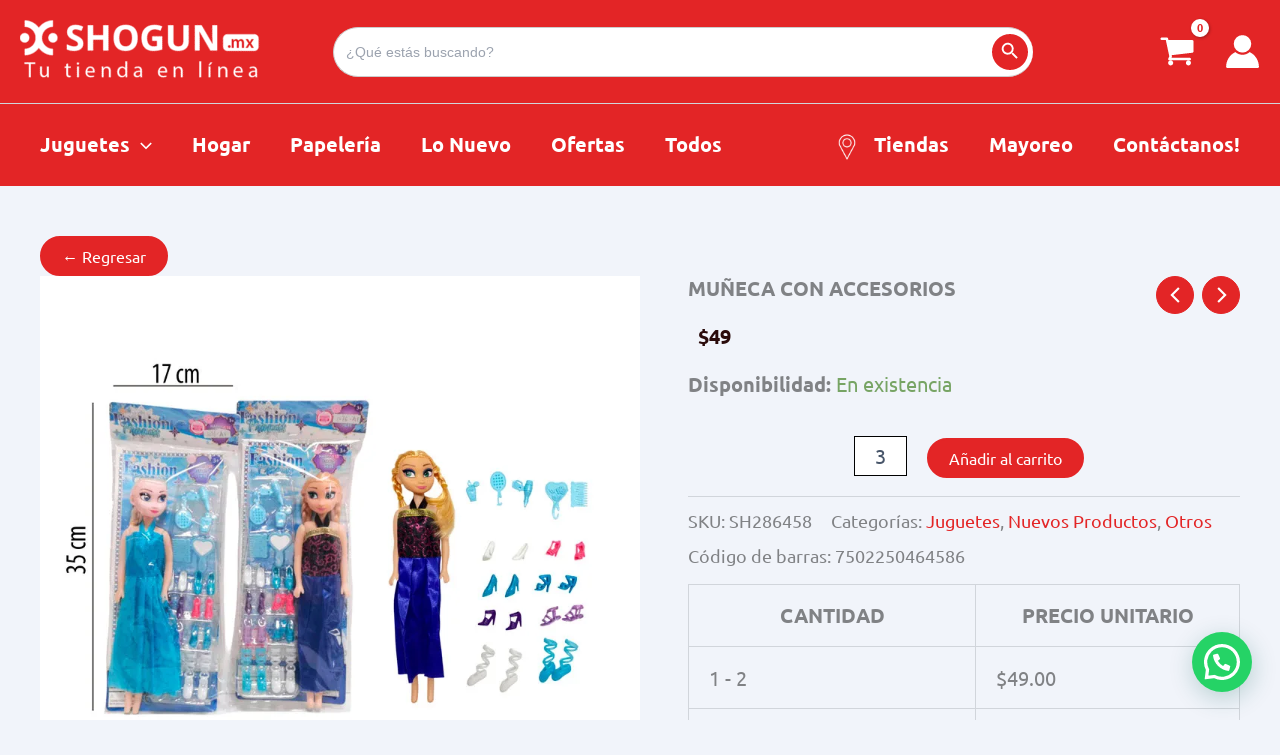

--- FILE ---
content_type: application/x-javascript
request_url: https://shogun.mx/wp-content/plugins/openpay-cards/assets/js/jquery.payment.js?ver=6.9
body_size: 2346
content:
jQuery( function( $ ) {

// Generated by CoffeeScript 1.7.1
(function() {
  var cardFromNumber, cardFromType, cards, defaultFormat, formatBackCardNumber, formatBackExpiry, formatCardNumber, formatExpiry, formatForwardExpiry, formatForwardSlashAndSpace, hasTextSelected, luhnCheck, reFormatCVC, reFormatCardNumber, reFormatExpiry, reFormatNumeric, restrictCVC, restrictCardNumber, restrictExpiry, restrictNumeric, setCardType,
    __slice = [].slice,
    __indexOf = [].indexOf || function(item) { for (var i = 0, l = this.length; i < l; i++) { if (i in this && this[i] === item) return i; } return -1; };

  $.payment = {};

  $.payment.fn = {};

  $.fn.payment = function() {
    var args, method;
    method = arguments[0], args = 2 <= arguments.length ? __slice.call(arguments, 1) : [];
    return $.payment.fn[method].apply(this, args);
  };

  defaultFormat = /(\d{1,4})/g;

  $.payment.cards = cards = [
    {
      type: 'visaelectron',
      pattern: /^4(026|17500|405|508|844|91[37])/,
      format: defaultFormat,
      length: [16],
      cvcLength: [3],
      luhn: true
    }, {
      type: 'maestro',
      pattern: /^(5(018|0[23]|[68])|6(39|7))/,
      format: defaultFormat,
      length: [12, 13, 14, 15, 16, 17, 18, 19],
      cvcLength: [3],
      luhn: true
    }, {
      type: 'forbrugsforeningen',
      pattern: /^600/,
      format: defaultFormat,
      length: [16],
      cvcLength: [3],
      luhn: true
    }, {
      type: 'dankort',
      pattern: /^5019/,
      format: defaultFormat,
      length: [16],
      cvcLength: [3],
      luhn: true
    }, {
      type: 'visa',
      pattern: /^4/,
      format: defaultFormat,
      length: [13, 16],
      cvcLength: [3],
      luhn: true
    }, {
      type: 'mastercard',
      pattern: /^(5[0-5]|2[2-7])/,
      format: defaultFormat,
      length: [16],
      cvcLength: [3],
      luhn: true
    }, {
      type: 'amex',
      pattern: /^3[47]/,
      format: /(\d{1,4})(\d{1,6})?(\d{1,5})?/,
      length: [15],
      cvcLength: [3, 4],
      luhn: true
    }, {
      type: 'dinersclub',
      pattern: /^3[0689]/,
      format: /(\d{1,4})(\d{1,6})?(\d{1,4})?/,
      length: [14],
      cvcLength: [3],
      luhn: true
    }, {
      type: 'discover',
      pattern: /^6([045]|22)/,
      format: defaultFormat,
      length: [16],
      cvcLength: [3],
      luhn: true
    }, {
      type: 'unionpay',
      pattern: /^(62|88)/,
      format: defaultFormat,
      length: [16, 17, 18, 19],
      cvcLength: [3],
      luhn: false
    }, {
      type: 'jcb',
      pattern: /^35/,
      format: defaultFormat,
      length: [16],
      cvcLength: [3],
      luhn: true
    }
  ];

  cardFromNumber = function(num) {
    var card, _i, _len;
    num = (num + '').replace(/\D/g, '');
    for (_i = 0, _len = cards.length; _i < _len; _i++) {
      card = cards[_i];
      if (card.pattern.test(num)) {
        return card;
      }
    }
  };

  cardFromType = function(type) {
    var card, _i, _len;
    for (_i = 0, _len = cards.length; _i < _len; _i++) {
      card = cards[_i];
      if (card.type === type) {
        return card;
      }
    }
  };

  luhnCheck = function(num) {
    var digit, digits, odd, sum, _i, _len;
    odd = true;
    sum = 0;
    digits = (num + '').split('').reverse();
    for (_i = 0, _len = digits.length; _i < _len; _i++) {
      digit = digits[_i];
      digit = parseInt(digit, 10);
      if ((odd = !odd)) {
        digit *= 2;
      }
      if (digit > 9) {
        digit -= 9;
      }
      sum += digit;
    }
    return sum % 10 === 0;
  };

  hasTextSelected = function($target) {
    var _ref;
    if (($target.prop('selectionStart') != null) && $target.prop('selectionStart') !== $target.prop('selectionEnd')) {
      return true;
    }
    if ((typeof document !== "undefined" && document !== null ? (_ref = document.selection) != null ? _ref.createRange : void 0 : void 0) != null) {
      if (document.selection.createRange().text) {
        return true;
      }
    }
    return false;
  };

  reFormatNumeric = function(e) {
    return setTimeout(function() {
      var $target, value;
      $target = $(e.currentTarget);
      value = $target.val();
      value = value.replace(/\D/g, '');
      return $target.val(value);
    });
  };

  reFormatCardNumber = function(e) {
    return setTimeout(function() {
      var $target, value;
      $target = $(e.currentTarget);
      value = $target.val();
      value = $.payment.formatCardNumber(value);
      return $target.val(value);
    });
  };

  formatCardNumber = function(e) {
    var $target, card, digit, length, re, upperLength, value;
    digit = String.fromCharCode(e.which);
    if (!/^\d+$/.test(digit)) {
      return;
    }
    $target = $(e.currentTarget);
    value = $target.val();
    card = cardFromNumber(value + digit);
    length = (value.replace(/\D/g, '') + digit).length;
    upperLength = 16;
    if (card) {
      upperLength = card.length[card.length.length - 1];
    }
    if (length >= upperLength) {
      return;
    }
    if (($target.prop('selectionStart') != null) && $target.prop('selectionStart') !== value.length) {
      return;
    }
    if (card && card.type === 'amex') {
      re = /^(\d{4}|\d{4}\s\d{6})$/;
    } else {
      re = /(?:^|\s)(\d{4})$/;
    }
    if (re.test(value)) {
      e.preventDefault();
      return setTimeout(function() {
        return $target.val(value + ' ' + digit);
      });
    } else if (re.test(value + digit)) {
      e.preventDefault();
      return setTimeout(function() {
        return $target.val(value + digit + ' ');
      });
    }
  };

  formatBackCardNumber = function(e) {
    var $target, value;
    $target = $(e.currentTarget);
    value = $target.val();
    if (e.which !== 8) {
      return;
    }
    if (($target.prop('selectionStart') != null) && $target.prop('selectionStart') !== value.length) {
      return;
    }
    if (/\d\s$/.test(value)) {
      e.preventDefault();
      return setTimeout(function() {
        return $target.val(value.replace(/\d\s$/, ''));
      });
    } else if (/\s\d?$/.test(value)) {
      e.preventDefault();
      return setTimeout(function() {
        return $target.val(value.replace(/\d$/, ''));
      });
    }
  };

  reFormatExpiry = function(e) {
    return setTimeout(function() {
      var $target, value;
      $target = $(e.currentTarget);
      value = $target.val();
      value = $.payment.formatExpiry(value);
      return $target.val(value);
    });
  };

  formatExpiry = function(e) {
    var $target, digit, val;
    digit = String.fromCharCode(e.which);
    if (!/^\d+$/.test(digit)) {
      return;
    }
    $target = $(e.currentTarget);
    val = $target.val() + digit;
    if (/^\d$/.test(val) && (val !== '0' && val !== '1')) {
      e.preventDefault();
      return setTimeout(function() {
        return $target.val("0" + val + " / ");
      });
    } else if (/^\d\d$/.test(val)) {
      e.preventDefault();
      return setTimeout(function() {
        return $target.val("" + val + " / ");
      });
    }
  };

  formatForwardExpiry = function(e) {
    var $target, digit, val;
    digit = String.fromCharCode(e.which);
    if (!/^\d+$/.test(digit)) {
      return;
    }
    $target = $(e.currentTarget);
    val = $target.val();
    if (/^\d\d$/.test(val)) {
      return $target.val("" + val + " / ");
    }
  };

  formatForwardSlashAndSpace = function(e) {
    var $target, val, which;
    which = String.fromCharCode(e.which);
    if (!(which === '/' || which === ' ')) {
      return;
    }
    $target = $(e.currentTarget);
    val = $target.val();
    if (/^\d$/.test(val) && val !== '0') {
      return $target.val("0" + val + " / ");
    }
  };

  formatBackExpiry = function(e) {
    var $target, value;
    $target = $(e.currentTarget);
    value = $target.val();
    if (e.which !== 8) {
      return;
    }
    if (($target.prop('selectionStart') != null) && $target.prop('selectionStart') !== value.length) {
      return;
    }
    if (/\d\s\/\s$/.test(value)) {
      e.preventDefault();
      return setTimeout(function() {
        return $target.val(value.replace(/\d\s\/\s$/, ''));
      });
    }
  };

  reFormatCVC = function(e) {
    return setTimeout(function() {
      var $target, value;
      $target = $(e.currentTarget);
      value = $target.val();
      value = value.replace(/\D/g, '').slice(0, 4);
      return $target.val(value);
    });
  };

  restrictNumeric = function(e) {
    var input;
    if (e.metaKey || e.ctrlKey) {
      return true;
    }
    if (e.which === 32) {
      return false;
    }
    if (e.which === 0) {
      return true;
    }
    if (e.which < 33) {
      return true;
    }
    input = String.fromCharCode(e.which);
    return !!/[\d\s]/.test(input);
  };

  restrictCardNumber = function(e) {
    var $target, card, digit, value;
    $target = $(e.currentTarget);
    digit = String.fromCharCode(e.which);
    if (!/^\d+$/.test(digit)) {
      return;
    }
    if (hasTextSelected($target)) {
      return;
    }
    value = ($target.val() + digit).replace(/\D/g, '');
    card = cardFromNumber(value);
    if (card) {
      return value.length <= card.length[card.length.length - 1];
    } else {
      return value.length <= 16;
    }
  };

  restrictExpiry = function(e) {
    var $target, digit, value;
    $target = $(e.currentTarget);
    digit = String.fromCharCode(e.which);
    if (!/^\d+$/.test(digit)) {
      return;
    }
    if (hasTextSelected($target)) {
      return;
    }
    value = $target.val() + digit;
    value = value.replace(/\D/g, '');
    if (value.length > 6) {
      return false;
    }
  };

  restrictCVC = function(e) {
    var $target, digit, val;
    $target = $(e.currentTarget);
    digit = String.fromCharCode(e.which);
    if (!/^\d+$/.test(digit)) {
      return;
    }
    if (hasTextSelected($target)) {
      return;
    }
    val = $target.val() + digit;
    return val.length <= 4;
  };

  setCardType = function(e) {
    var $target, allTypes, card, cardType, val;
    $target = $(e.currentTarget);
    val = $target.val();
    cardType = $.payment.cardType(val) || 'unknown';
    if (!$target.hasClass(cardType)) {
      allTypes = (function() {
        var _i, _len, _results;
        _results = [];
        for (_i = 0, _len = cards.length; _i < _len; _i++) {
          card = cards[_i];
          _results.push(card.type);
        }
        return _results;
      })();
      $target.removeClass('unknown');
      $target.removeClass(allTypes.join(' '));
      $target.addClass(cardType);
      $target.toggleClass('identified', cardType !== 'unknown');
      return $target.trigger('payment.cardType', cardType);
    }
  };

  $.payment.fn.formatCardCVC = function() {
    this.on('keypress', restrictNumeric);
    this.on('keypress', restrictCVC);
    this.on('paste', reFormatCVC);
    this.on('change', reFormatCVC);
    this.on('input', reFormatCVC);
    return this;
  };

  $.payment.fn.formatCardExpiry = function() {
    this.on('keypress', restrictNumeric);
    this.on('keypress', restrictExpiry);
    this.on('keypress', formatExpiry);
    this.on('keypress', formatForwardSlashAndSpace);
    this.on('keypress', formatForwardExpiry);
    this.on('keydown', formatBackExpiry);
    this.on('change', reFormatExpiry);
    this.on('input', reFormatExpiry);
    return this;
  };

  $.payment.fn.formatCardNumber = function() {
    this.on('keypress', restrictNumeric);
    this.on('keypress', restrictCardNumber);
    this.on('keypress', formatCardNumber);
    this.on('keydown', formatBackCardNumber);
    this.on('keyup', setCardType);
    this.on('paste', reFormatCardNumber);
    this.on('change', reFormatCardNumber);
    this.on('input', reFormatCardNumber);
    this.on('input', setCardType);
    return this;
  };

  $.payment.fn.restrictNumeric = function() {
    this.on('keypress', restrictNumeric);
    this.on('paste', reFormatNumeric);
    this.on('change', reFormatNumeric);
    this.on('input', reFormatNumeric);
    return this;
  };

  $.payment.fn.cardExpiryVal = function() {
    return $.payment.cardExpiryVal($(this).val());
  };

  $.payment.cardExpiryVal = function(value) {
    var month, prefix, year, _ref;
    value = value.replace(/\s/g, '');
    _ref = value.split('/', 2), month = _ref[0], year = _ref[1];
    if ((year != null ? year.length : void 0) === 2 && /^\d+$/.test(year)) {
      prefix = (new Date).getFullYear();
      prefix = prefix.toString().slice(0, 2);
      year = prefix + year;
    }
    month = parseInt(month, 10);
    year = parseInt(year, 10);
    return {
      month: month,
      year: year
    };
  };

  $.payment.validateCardNumber = function(num) {
    var card, _ref;
    num = (num + '').replace(/\s+|-/g, '');
    if (!/^\d+$/.test(num)) {
      return false;
    }
    card = cardFromNumber(num);
    if (!card) {
      return false;
    }
    return (_ref = num.length, __indexOf.call(card.length, _ref) >= 0) && (card.luhn === false || luhnCheck(num));
  };

  $.payment.validateCardExpiry = function(month, year) {
    var currentTime, expiry, _ref;
    if (typeof month === 'object' && 'month' in month) {
      _ref = month, month = _ref.month, year = _ref.year;
    }
    if (!(month && year)) {
      return false;
    }
    month = $.trim(month);
    year = $.trim(year);
    if (!/^\d+$/.test(month)) {
      return false;
    }
    if (!/^\d+$/.test(year)) {
      return false;
    }
    if (!((1 <= month && month <= 12))) {
      return false;
    }
    if (year.length === 2) {
      if (year < 70) {
        year = "20" + year;
      } else {
        year = "19" + year;
      }
    }
    if (year.length !== 4) {
      return false;
    }
    expiry = new Date(year, month);
    currentTime = new Date;
    expiry.setMonth(expiry.getMonth() - 1);
    expiry.setMonth(expiry.getMonth() + 1, 1);
    return expiry > currentTime;
  };

  $.payment.validateCardCVC = function(cvc, type) {
    var card, _ref;
    cvc = $.trim(cvc);
    if (!/^\d+$/.test(cvc)) {
      return false;
    }
    card = cardFromType(type);
    if (card != null) {
      return _ref = cvc.length, __indexOf.call(card.cvcLength, _ref) >= 0;
    } else {
      return cvc.length >= 3 && cvc.length <= 4;
    }
  };

  $.payment.cardType = function(num) {
    var _ref;
    if (!num) {
      return null;
    }
    return ((_ref = cardFromNumber(num)) != null ? _ref.type : void 0) || null;
  };

  $.payment.formatCardNumber = function(num) {
    var card, groups, upperLength, _ref;
    num = num.replace(/\D/g, '');
    card = cardFromNumber(num);
    if (!card) {
      return num;
    }
    upperLength = card.length[card.length.length - 1];
    num = num.slice(0, upperLength);
    if (card.format.global) {
      return (_ref = num.match(card.format)) != null ? _ref.join(' ') : void 0;
    } else {
      groups = card.format.exec(num);
      if (groups == null) {
        return;
      }
      groups.shift();
      groups = $.grep(groups, function(n) {
        return n;
      });
      return groups.join(' ');
    }
  };

  $.payment.formatExpiry = function(expiry) {
    var mon, parts, sep, year;
    parts = expiry.match(/^\D*(\d{1,2})(\D+)?(\d{1,2})?/);
    if (!parts) {
      return '';
    }
    mon = parts[1] || '';
    sep = parts[2] || '';
    year = parts[3] || '';
    if (year.length > 0) {
      sep = ' / ';
    } else if (sep === ' /') {
      mon = mon.substring(0, 1);
      sep = '';
    } else if (mon.length === 2 || sep.length > 0) {
      sep = ' / ';
    } else if (mon.length === 1 && (mon !== '0' && mon !== '1')) {
      mon = "0" + mon;
      sep = ' / ';
    }
    return mon + sep + year;
  };

}).call(this);

});
